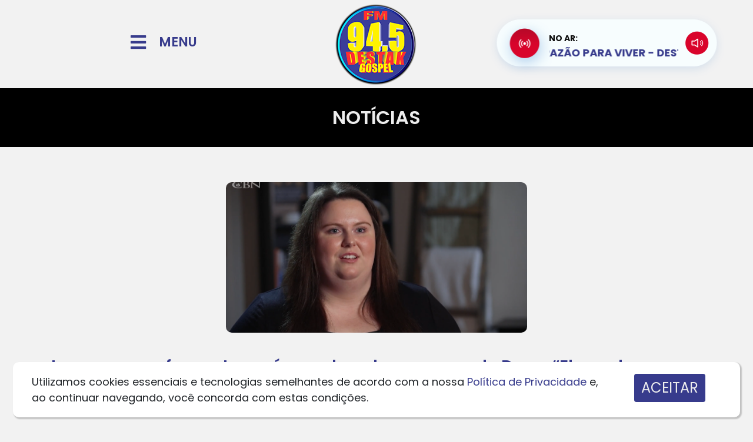

--- FILE ---
content_type: text/css
request_url: https://destakgospel.net.br/wp-content/uploads/elementor/css/post-741.css?ver=1711979391
body_size: 987
content:
.elementor-741 .elementor-element.elementor-element-57bcf56 > .elementor-container > .elementor-column > .elementor-widget-wrap{align-content:center;align-items:center;}.elementor-741 .elementor-element.elementor-element-183f535 > .elementor-container > .elementor-column > .elementor-widget-wrap{align-content:center;align-items:center;}.elementor-bc-flex-widget .elementor-741 .elementor-element.elementor-element-0d919cc.elementor-column .elementor-widget-wrap{align-items:center;}.elementor-741 .elementor-element.elementor-element-0d919cc.elementor-column.elementor-element[data-element_type="column"] > .elementor-widget-wrap.elementor-element-populated{align-content:center;align-items:center;}.elementor-741 .elementor-element.elementor-global-257 .elementor-icon-wrapper{text-align:right;}.elementor-741 .elementor-element.elementor-global-257.elementor-view-stacked .elementor-icon{background-color:#D9042B;}.elementor-741 .elementor-element.elementor-global-257.elementor-view-framed .elementor-icon, .elementor-741 .elementor-element.elementor-global-257.elementor-view-default .elementor-icon{color:#D9042B;border-color:#D9042B;}.elementor-741 .elementor-element.elementor-global-257.elementor-view-framed .elementor-icon, .elementor-741 .elementor-element.elementor-global-257.elementor-view-default .elementor-icon svg{fill:#D9042B;}.elementor-741 .elementor-element.elementor-global-257 .elementor-icon{font-size:30px;}.elementor-741 .elementor-element.elementor-global-257 .elementor-icon svg{height:30px;}.elementor-bc-flex-widget .elementor-741 .elementor-element.elementor-element-0fb4903.elementor-column .elementor-widget-wrap{align-items:center;}.elementor-741 .elementor-element.elementor-element-0fb4903.elementor-column.elementor-element[data-element_type="column"] > .elementor-widget-wrap.elementor-element-populated{align-content:center;align-items:center;}.elementor-741 .elementor-element.elementor-global-260{text-align:left;}.elementor-741 .elementor-element.elementor-global-260 .elementor-heading-title{color:var( --e-global-color-f35312a );font-family:"Poppins", Sans-serif;font-size:22px;font-weight:600;}.elementor-741 .elementor-element.elementor-global-260 > .elementor-widget-container{margin:-6px 0px 0px 0px;padding:0px 0px 0px 0px;}.elementor-741 .elementor-element.elementor-global-263{text-align:center;}.elementor-741 .elementor-element.elementor-element-6086b98 > .elementor-container{min-height:100px;}.elementor-741 .elementor-element.elementor-element-6086b98:not(.elementor-motion-effects-element-type-background), .elementor-741 .elementor-element.elementor-element-6086b98 > .elementor-motion-effects-container > .elementor-motion-effects-layer{background-color:var( --e-global-color-f35312a );}.elementor-741 .elementor-element.elementor-element-6086b98{transition:background 0.3s, border 0.3s, border-radius 0.3s, box-shadow 0.3s;}.elementor-741 .elementor-element.elementor-element-6086b98 > .elementor-background-overlay{transition:background 0.3s, border-radius 0.3s, opacity 0.3s;}.elementor-741 .elementor-element.elementor-element-e6d8525{text-align:center;}.elementor-741 .elementor-element.elementor-element-e6d8525 .elementor-heading-title{color:#FFFFFF;font-family:"Poppins", Sans-serif;font-size:32px;font-weight:600;}.elementor-741 .elementor-element.elementor-element-e6d8525 > .elementor-widget-container{margin:0px 0px 0px 0px;padding:0px 0px 0px 0px;}.elementor-741 .elementor-element.elementor-element-a71d7ca{padding:50px 0px 50px 0px;}.elementor-741 .elementor-element.elementor-element-561948f .elementor-heading-title{font-family:"Poppins", Sans-serif;font-size:28px;font-weight:600;}.elementor-741 .elementor-element.elementor-element-4befcd3 .elementor-icon-wrapper{text-align:center;}.elementor-741 .elementor-element.elementor-element-4befcd3.elementor-view-stacked .elementor-icon{background-color:#3B5998;}.elementor-741 .elementor-element.elementor-element-4befcd3.elementor-view-framed .elementor-icon, .elementor-741 .elementor-element.elementor-element-4befcd3.elementor-view-default .elementor-icon{color:#3B5998;border-color:#3B5998;}.elementor-741 .elementor-element.elementor-element-4befcd3.elementor-view-framed .elementor-icon, .elementor-741 .elementor-element.elementor-element-4befcd3.elementor-view-default .elementor-icon svg{fill:#3B5998;}.elementor-741 .elementor-element.elementor-element-88507a2 .elementor-icon-wrapper{text-align:center;}.elementor-741 .elementor-element.elementor-element-88507a2.elementor-view-stacked .elementor-icon{background-color:#00ACEE;}.elementor-741 .elementor-element.elementor-element-88507a2.elementor-view-framed .elementor-icon, .elementor-741 .elementor-element.elementor-element-88507a2.elementor-view-default .elementor-icon{color:#00ACEE;border-color:#00ACEE;}.elementor-741 .elementor-element.elementor-element-88507a2.elementor-view-framed .elementor-icon, .elementor-741 .elementor-element.elementor-element-88507a2.elementor-view-default .elementor-icon svg{fill:#00ACEE;}.elementor-741 .elementor-element.elementor-element-3d50003 .elementor-icon-wrapper{text-align:center;}.elementor-741 .elementor-element.elementor-element-3d50003.elementor-view-stacked .elementor-icon{background-color:#34AF23;}.elementor-741 .elementor-element.elementor-element-3d50003.elementor-view-framed .elementor-icon, .elementor-741 .elementor-element.elementor-element-3d50003.elementor-view-default .elementor-icon{color:#34AF23;border-color:#34AF23;}.elementor-741 .elementor-element.elementor-element-3d50003.elementor-view-framed .elementor-icon, .elementor-741 .elementor-element.elementor-element-3d50003.elementor-view-default .elementor-icon svg{fill:#34AF23;}.elementor-741 .elementor-element.elementor-element-7f416ad .elementor-button{background-color:#005DC3;}.elementor-741 .elementor-element.elementor-element-7f416ad > .elementor-widget-container{margin:50px 0px 0px 0px;padding:0px 0px 0px 0px;}.elementor-741 .elementor-element.elementor-element-dacc13f > .elementor-widget-container{margin:0px 0px 40px 10px;}.elementor-741 .elementor-element.elementor-element-d4d53a8{padding:50px 0px 0px 0px;}.elementor-741 .elementor-element.elementor-global-266{text-align:left;}.elementor-741 .elementor-element.elementor-global-266 .elementor-heading-title{color:#005EC4;font-family:"Poppins", Sans-serif;font-size:32px;font-weight:600;}.elementor-741 .elementor-element.elementor-global-266 > .elementor-widget-container{margin:0px 0px 20px 0px;padding:0px 0px 0px 0px;}.elementor-741 .elementor-element.elementor-element-ac043e7:not(.elementor-motion-effects-element-type-background), .elementor-741 .elementor-element.elementor-element-ac043e7 > .elementor-motion-effects-container > .elementor-motion-effects-layer{background-color:#000000;}.elementor-741 .elementor-element.elementor-element-ac043e7 > .elementor-background-overlay{background-image:url("https://destakgospel.net.br/wp-content/uploads/BACKFOOTER-1.png");background-position:center center;background-repeat:no-repeat;background-size:cover;opacity:1;mix-blend-mode:luminosity;transition:background 0.3s, border-radius 0.3s, opacity 0.3s;}.elementor-741 .elementor-element.elementor-element-ac043e7{transition:background 0.3s, border 0.3s, border-radius 0.3s, box-shadow 0.3s;margin-top:-150px;margin-bottom:0px;padding:300px 0px 150px 0px;}.elementor-bc-flex-widget .elementor-741 .elementor-element.elementor-element-c9c5c97.elementor-column .elementor-widget-wrap{align-items:center;}.elementor-741 .elementor-element.elementor-element-c9c5c97.elementor-column.elementor-element[data-element_type="column"] > .elementor-widget-wrap.elementor-element-populated{align-content:center;align-items:center;}.elementor-741 .elementor-element.elementor-global-1122{--grid-template-columns:repeat(0, auto);--icon-size:26px;--grid-column-gap:15px;--grid-row-gap:0px;}.elementor-741 .elementor-element.elementor-global-1122 .elementor-widget-container{text-align:center;}.elementor-741 .elementor-element.elementor-global-1122 .elementor-social-icon{background-color:#D9042B;}.elementor-741 .elementor-element.elementor-global-1122 .elementor-social-icon i{color:#FFFFFF;}.elementor-741 .elementor-element.elementor-global-1122 .elementor-social-icon svg{fill:#FFFFFF;}.elementor-741 .elementor-element.elementor-global-1122 .elementor-icon{border-radius:5px 5px 5px 5px;}.elementor-741 .elementor-element.elementor-global-1258{text-align:left;}.elementor-741 .elementor-element.elementor-global-1263{text-align:right;}.elementor-bc-flex-widget .elementor-741 .elementor-element.elementor-element-250ecc8.elementor-column .elementor-widget-wrap{align-items:center;}.elementor-741 .elementor-element.elementor-element-250ecc8.elementor-column.elementor-element[data-element_type="column"] > .elementor-widget-wrap.elementor-element-populated{align-content:center;align-items:center;}.elementor-bc-flex-widget .elementor-741 .elementor-element.elementor-element-c101a05.elementor-column .elementor-widget-wrap{align-items:center;}.elementor-741 .elementor-element.elementor-element-c101a05.elementor-column.elementor-element[data-element_type="column"] > .elementor-widget-wrap.elementor-element-populated{align-content:center;align-items:center;}.elementor-741 .elementor-element.elementor-global-285{text-align:right;color:#FFFFFF;font-family:"Poppins", Sans-serif;font-size:18px;font-weight:400;}.elementor-741 .elementor-element.elementor-element-88e9645 > .elementor-container{min-height:100px;}.elementor-741 .elementor-element.elementor-element-88e9645:not(.elementor-motion-effects-element-type-background), .elementor-741 .elementor-element.elementor-element-88e9645 > .elementor-motion-effects-container > .elementor-motion-effects-layer{background-color:#02010100;background-image:url("https://destakgospel.net.br/wp-content/uploads/SETA-1.png");background-position:top center;background-repeat:no-repeat;}.elementor-741 .elementor-element.elementor-element-88e9645{transition:background 0.3s, border 0.3s, border-radius 0.3s, box-shadow 0.3s;margin-top:-70px;margin-bottom:0px;}.elementor-741 .elementor-element.elementor-element-88e9645 > .elementor-background-overlay{transition:background 0.3s, border-radius 0.3s, opacity 0.3s;}.elementor-741 .elementor-element.elementor-element-0d19d16 .elementor-icon-wrapper{text-align:center;}.elementor-741 .elementor-element.elementor-element-0d19d16 .elementor-icon{font-size:27px;}.elementor-741 .elementor-element.elementor-element-0d19d16 .elementor-icon svg{height:27px;}.elementor-741 .elementor-element.elementor-element-0d19d16 > .elementor-widget-container{margin:0px 11px 0px 0px;}.elementor-741 .elementor-element.elementor-element-b05de09:not(.elementor-motion-effects-element-type-background), .elementor-741 .elementor-element.elementor-element-b05de09 > .elementor-motion-effects-container > .elementor-motion-effects-layer{background-color:#FFFFFF;}.elementor-741 .elementor-element.elementor-element-b05de09{transition:background 0.3s, border 0.3s, border-radius 0.3s, box-shadow 0.3s;margin-top:-25px;margin-bottom:0px;}.elementor-741 .elementor-element.elementor-element-b05de09 > .elementor-background-overlay{transition:background 0.3s, border-radius 0.3s, opacity 0.3s;}.elementor-741 .elementor-element.elementor-element-49dbe21{--spacer-size:5px;}@media(min-width:768px){.elementor-741 .elementor-element.elementor-element-88efc76{width:5%;}.elementor-741 .elementor-element.elementor-element-acadcb7{width:5%;}.elementor-741 .elementor-element.elementor-element-d2e5c70{width:5%;}.elementor-741 .elementor-element.elementor-element-a23051f{width:65%;}}@media(max-width:767px){.elementor-741 .elementor-element.elementor-global-257 .elementor-icon-wrapper{text-align:left;}.elementor-741 .elementor-element.elementor-element-23a4d5c > .elementor-element-populated{margin:-20px 0px 150px 0px;--e-column-margin-right:0px;--e-column-margin-left:0px;}.elementor-741 .elementor-element.elementor-element-ac043e7{padding:300px 0px 150px 0px;}.elementor-741 .elementor-element.elementor-global-1122 .elementor-widget-container{text-align:center;}.elementor-741 .elementor-element.elementor-global-1122{--grid-column-gap:20px;}.elementor-741 .elementor-element.elementor-global-1122 > .elementor-widget-container{margin:-50px 0px 0px 0px;}.elementor-741 .elementor-element.elementor-element-c101a05.elementor-column > .elementor-widget-wrap{justify-content:center;}.elementor-741 .elementor-element.elementor-element-c101a05 > .elementor-element-populated{margin:50px 0px 0px 0px;--e-column-margin-right:0px;--e-column-margin-left:0px;}.elementor-741 .elementor-element.elementor-global-285{text-align:center;}}/* Start custom CSS for section, class: .elementor-element-b8543af */.listsocial{
    z-index: 999999;
}/* End custom CSS */